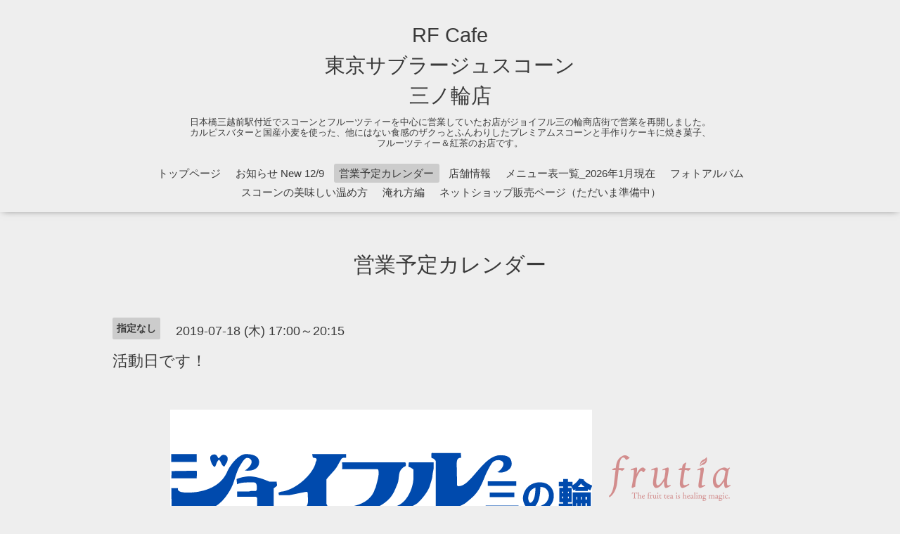

--- FILE ---
content_type: text/html; charset=utf-8
request_url: https://abecafe-stc.site/calendar/2367682
body_size: 3025
content:
<!DOCTYPE html>
<html lang="ja">
<head>
  <!-- Oneplate: ver.202303270000 -->
  <meta charset="utf-8">
  <title>活動日です！ - RF Cafe
東京サブラージュスコーン
三ノ輪店</title>
  <meta name="viewport" content="width=device-width,initial-scale=1.0,minimum-scale=1.0">
  <meta name="description" content="">
  <meta name="keywords" content="スコーン,リッジウェイ,ハーマジェスティブレンド,フルーツティー,声優,アニメ,日本橋,三越前,紅茶,scone,tea,cuore,日本橋cuore,日本橋クオーレ,カルピスバター,北海道小麦,">
  <meta property="og:title" content="RF Cafe
東京サブラージュスコーン
三ノ輪店">
  <meta property="og:image" content="">
  <meta property="og:site_name" content="RF Cafe
東京サブラージュスコーン
三ノ輪店">
  <link rel="shortcut icon" href="https://cdn.goope.jp/60204/251209003243-6936ef9b5fdec.ico" />
  <link rel="alternate" type="application/rss+xml" title="RF Cafe
東京サブラージュスコーン
三ノ輪店 / RSS" href="/feed.rss">
  <link rel="stylesheet" href="//fonts.googleapis.com/css?family=Questrial">
  <link rel="stylesheet" href="/style.css?541493-1714406889">
  <link rel="stylesheet" href="/css/font-awesome/css/font-awesome.min.css">
  <link rel="stylesheet" href="/assets/slick/slick.css">
  <script src="/assets/jquery/jquery-3.5.1.min.js"></script>
  <script src="/js/tooltip.js"></script>
  <script src="/assets/clipsquareimage/jquery.clipsquareimage.js"></script>
</head>
<body id="calendar">

  <div class="totop">
    <i class="button fa fa-angle-up"></i>
  </div>

  <div id="container">

    <!-- #header -->
    <div id="header" class="cd-header">
      <div class="inner">

      <div class="element shop_tel" data-shoptel="">
        <div>
          <i class="fa fa-phone-square"></i>&nbsp;
        </div>
      </div>

      <h1 class="element logo">
        <a class="shop_sitename" href="https://abecafe-stc.site">RF Cafe<br />
東京サブラージュスコーン<br />
三ノ輪店</a>
      </h1>

      <div class="element site_description">
        <span>日本橋三越前駅付近でスコーンとフルーツティーを中心に営業していたお店がジョイフル三の輪商店街で営業を再開しました。<br />
カルピスバターと国産小麦を使った、他にはない食感のザクっとふんわりしたプレミアムスコーンと手作りケーキに焼き菓子、<br />
フルーツティー＆紅茶のお店です。</span>
      </div>

      <div class="element navi pc">
        <ul class="navi_list">
          
          <li class="navi_top">
            <a href="/" >トップページ</a>
          </li>
          
          <li class="navi_info">
            <a href="/info" >お知らせ  New 12/9</a>
          </li>
          
          <li class="navi_calendar active">
            <a href="/calendar" >営業予定カレンダー</a>
          </li>
          
          <li class="navi_about">
            <a href="/about" >店舗情報</a>
          </li>
          
          <li class="navi_free free_498126">
            <a href="/free/menu" >メニュー表一覧_2026年1月現在</a>
          </li>
          
          <li class="navi_photo">
            <a href="/photo" >フォトアルバム</a>
          </li>
          
          <li class="navi_free free_140392">
            <a href="/free/ouchideabecafe" >スコーンの美味しい温め方</a>
          </li>
          
          <li class="navi_free free_140647">
            <a href="/free/tea" >淹れ方編</a>
          </li>
          
          <li class="navi_free free_495516">
            <a href="/free/net_shop" >ネットショップ販売ページ（ただいま準備中）</a>
          </li>
          
        </ul>
      </div>
      <!-- /#navi -->

      </div>
      <!-- /.inner -->

      <div class="navi mobile"></div>

      <div id="button_navi">
        <div class="navi_trigger cd-primary-nav-trigger">
          <i class="fa fa-navicon"></i>
        </div>
      </div>

    </div>
    <!-- /#header -->

    <div id="content">

<!-- CONTENT ----------------------------------------------------------------------- -->















<!----------------------------------------------
ページ：カレンダー
---------------------------------------------->
<script src="/js/theme_oneplate/calendar.js?20151028"></script>

<div class="inner">

  <h2 class="page_title">
    <span>営業予定カレンダー</span>
  </h2>

    


    
    <div class="details">
      <div>
        <span class="category">指定なし</span>&nbsp; <span class="date">2019-07-18 (木) 17:00～20:15</span>
      </div>

      <h3>活動日です！</h3>

      <div class="body textfield">
        
      </div>

      <div class="image">
        
      </div>

    </div>
    

</div>
<!-- /.inner -->



















<!-- CONTENT ----------------------------------------------------------------------- -->

    </div>
    <!-- /#content -->


    


    <div class="gadgets">
      <div class="inner">
      </div>
    </div>

    <div class="sidebar">
      <div class="inner">

        <div class="block today_area">
          <h3>Schedule</h3>
          <dl>
            <dt class="today_title">
              2026.01.24 Saturday
            </dt>
            
            <dd class="today_schedule">
              <div class="today_schedule_title">
                <a href="/calendar/6553023">11:00 営業日ですよー！</a>
              </div>
            </dd>
            
          </dl>
        </div>

        <div class="block counter_area">
          <h3>Counter</h3>
          <div>Today: <span class="num">184</span></div>
          <div>Yesterday: <span class="num">171</span></div>
          <div>Total: <span class="num">439401</span></div>
        </div>

        <div class="block qr_area">
          <h3>Mobile</h3>
          <img src="//r.goope.jp/qr/abecafe-stc"width="100" height="100" />
        </div>

      </div>
    </div>

    <div class="social">
      <div class="inner"><div id="navi_parts">
<div class="navi_parts_detail">
<a href="http://www.joyfulminowa.com/" target="_blank"><img src="//cdn.goope.jp/60204/240430005353-662fc2919230b.png" alt="" /></a>
</div>
<div class="navi_parts_detail">
<a href="http://frutia.co.jp/" target="_blank"><img src="//cdn.goope.jp/60204/170916140636-59bcb15c3a219.png" alt="" /></a>
</div>
<div class="navi_parts_detail">
<a href="https://hamaya.jp/c-item-list?category_id=6&amp;parent_category_id=6" target="_blank"><img src="//cdn.goope.jp/60204/170916140314-59bcb092a4378.gif" alt="" /></a>
</div>
<div class="navi_parts_detail">
<script language="javascript" src="//ad.jp.ap.valuecommerce.com/servlet/jsbanner?sid=3365756&pid=890458574"></script><noscript><a href="//ck.jp.ap.valuecommerce.com/servlet/referral?sid=3365756&pid=890458574" rel="nofollow"><img src="//ad.jp.ap.valuecommerce.com/servlet/gifbanner?sid=3365756&pid=890458574" border="0"></a></noscript>
</div>
<div class="navi_parts_detail">
<script language="javascript" src="//ad.jp.ap.valuecommerce.com/servlet/jsbanner?sid=3365756&pid=884886193"></script><noscript><a href="//ck.jp.ap.valuecommerce.com/servlet/referral?sid=3365756&pid=884886193" target="_blank" rel="nofollow"><img src="//ad.jp.ap.valuecommerce.com/servlet/gifbanner?sid=3365756&pid=884886193" border="0"></a></noscript>
</div>
<div class="navi_parts_detail">
<a href="http://ch.nicovideo.jp/phonon" target="_blank"><img src="//cdn.goope.jp/60204/170917231325-59be8305af4ca.jpg" alt="" /></a>
</div>
<div class="navi_parts_detail">
<script language="javascript" src="//ad.jp.ap.valuecommerce.com/servlet/jsbanner?sid=3365756&pid=890458559"></script><noscript><a href="//ck.jp.ap.valuecommerce.com/servlet/referral?sid=3365756&pid=890458559" rel="nofollow"><img src="//ad.jp.ap.valuecommerce.com/servlet/gifbanner?sid=3365756&pid=890458559" border="0"></a></noscript>
</div>
</div>
<div id="social_widgets">
<div id="widget_twitter_tweet" class="social_widget">
<div style="text-align:left;padding-bottom:10px;">
<a href="https://twitter.com/share" class="twitter-share-button" data-url="https://abecafe-stc.site" data-text="RF Cafe
東京サブラージュスコーン
三ノ輪店" data-lang="ja">Tweet</a>
<script>!function(d,s,id){var js,fjs=d.getElementsByTagName(s)[0];if(!d.getElementById(id)){js=d.createElement(s);js.id=id;js.src="https://platform.twitter.com/widgets.js";fjs.parentNode.insertBefore(js,fjs);}}(document,"script","twitter-wjs");</script>
</div>
</div>

</div>
</div>
    </div>

    <div id="footer">
        <div class="inner">

          <div class="social_icons">
            
            <a href="https://twitter.com/RF_Cafe" target="_blank">
              <span class="icon-twitter"></span>
            </a>
            

            

            
            <a href="https://www.instagram.com/shimijimi.tea.cuore/" target="_blank">
              <span class="icon-instagram"></span>
            </a>
            
          </div>

          <div class="shop_name">
            <a href="https://abecafe-stc.site">RF Cafe　 東京サブラージュスコーン　三ノ輪店</a>
          </div>

          

          <div class="copyright">
            &copy;2026 <a href="https://abecafe-stc.site">RF Cafe　 東京サブラージュスコーン　三ノ輪店</a>. All Rights Reserved.
          </div>

          <div>
            <div class="powered">
              Powered by <a class="link_color_02" href="https://goope.jp/">グーペ</a> /
              <a class="link_color_02" href="https://admin.goope.jp/">Admin</a>
            </div>

            <div class="shop_rss">
              <span>/ </span><a href="/feed.rss">RSS</a>
            </div>
          </div>

        </div>
    </div>

  </div>
  <!-- /#container -->

  <script src="/assets/colorbox/jquery.colorbox-1.6.4.min.js"></script>
  <script src="/assets/slick/slick.js"></script>
  <script src="/assets/lineup/jquery-lineup.min.js"></script>
  <script src="/assets/tile/tile.js"></script>
  <script src="/js/theme_oneplate/init.js?20200710"></script>

</body>
</html>


--- FILE ---
content_type: application/javascript
request_url: https://ad.jp.ap.valuecommerce.com/servlet/jsbanner?sid=3365756&pid=884886193
body_size: 934
content:
if(typeof(__vc_paramstr) === "undefined"){__vc_paramstr = "";}if(!__vc_paramstr && location.ancestorOrigins){__vc_dlist = location.ancestorOrigins;__vc_srcurl = "&_su="+encodeURIComponent(document.URL);__vc_dlarr = [];__vc_paramstr = "";for ( var i=0, l=__vc_dlist.length; l>i; i++ ) {__vc_dlarr.push(__vc_dlist[i]);}__vc_paramstr = "&_su="+encodeURIComponent(document.URL);if (__vc_dlarr.length){__vc_paramstr = __vc_paramstr + "&_dl=" + encodeURIComponent(__vc_dlarr.join(','));}}document.write("<A TARGET='_top' HREF='//ck.jp.ap.valuecommerce.com/servlet/referral?va=2749004&sid=3365756&pid=884886193&vcid=0iCwoPCxjsxl3eX4b7f4a5lYGNJYkag1TpBapOuEyMeZd-5jEJflNlJhMR__1r9y&vcpub=0.922111"+__vc_paramstr+"' rel='nofollow'><IMG BORDER=0 SRC='//i.imgvc.com/vc/images/00/29/f2/4c.jpeg'></A>");

--- FILE ---
content_type: application/javascript
request_url: https://ad.jp.ap.valuecommerce.com/servlet/jsbanner?sid=3365756&pid=890458559
body_size: 932
content:
if(typeof(__vc_paramstr) === "undefined"){__vc_paramstr = "";}if(!__vc_paramstr && location.ancestorOrigins){__vc_dlist = location.ancestorOrigins;__vc_srcurl = "&_su="+encodeURIComponent(document.URL);__vc_dlarr = [];__vc_paramstr = "";for ( var i=0, l=__vc_dlist.length; l>i; i++ ) {__vc_dlarr.push(__vc_dlist[i]);}__vc_paramstr = "&_su="+encodeURIComponent(document.URL);if (__vc_dlarr.length){__vc_paramstr = __vc_paramstr + "&_dl=" + encodeURIComponent(__vc_dlarr.join(','));}}document.write("<A TARGET='_top' HREF='//ck.jp.ap.valuecommerce.com/servlet/referral?va=2614007&sid=3365756&pid=890458559&vcid=ONR5dKWBi4asSMwmxW-CkxBmLVGt7WjPe3HY4LPpJ-5gR3wuheSDQgvH1LRbQ-si&vcpub=0.921314"+__vc_paramstr+"' rel='nofollow'><IMG BORDER=0 SRC='//i.imgvc.com/vc/images/00/27/e2/f7.gif'></A>");

--- FILE ---
content_type: application/javascript
request_url: https://ad.jp.ap.valuecommerce.com/servlet/jsbanner?sid=3365756&pid=890458574
body_size: 932
content:
if(typeof(__vc_paramstr) === "undefined"){__vc_paramstr = "";}if(!__vc_paramstr && location.ancestorOrigins){__vc_dlist = location.ancestorOrigins;__vc_srcurl = "&_su="+encodeURIComponent(document.URL);__vc_dlarr = [];__vc_paramstr = "";for ( var i=0, l=__vc_dlist.length; l>i; i++ ) {__vc_dlarr.push(__vc_dlist[i]);}__vc_paramstr = "&_su="+encodeURIComponent(document.URL);if (__vc_dlarr.length){__vc_paramstr = __vc_paramstr + "&_dl=" + encodeURIComponent(__vc_dlarr.join(','));}}document.write("<A TARGET='_top' HREF='//ck.jp.ap.valuecommerce.com/servlet/referral?va=2647337&sid=3365756&pid=890458574&vcid=xD1Q5tTWQyoyZhSxh7ASYkH7IYg9NI6HVtaZ6D36hCYEMp2gZgylTFbLACVSCbyt&vcpub=0.921998"+__vc_paramstr+"' rel='nofollow'><IMG BORDER=0 SRC='//i.imgvc.com/vc/images/00/28/65/29.gif'></A>");